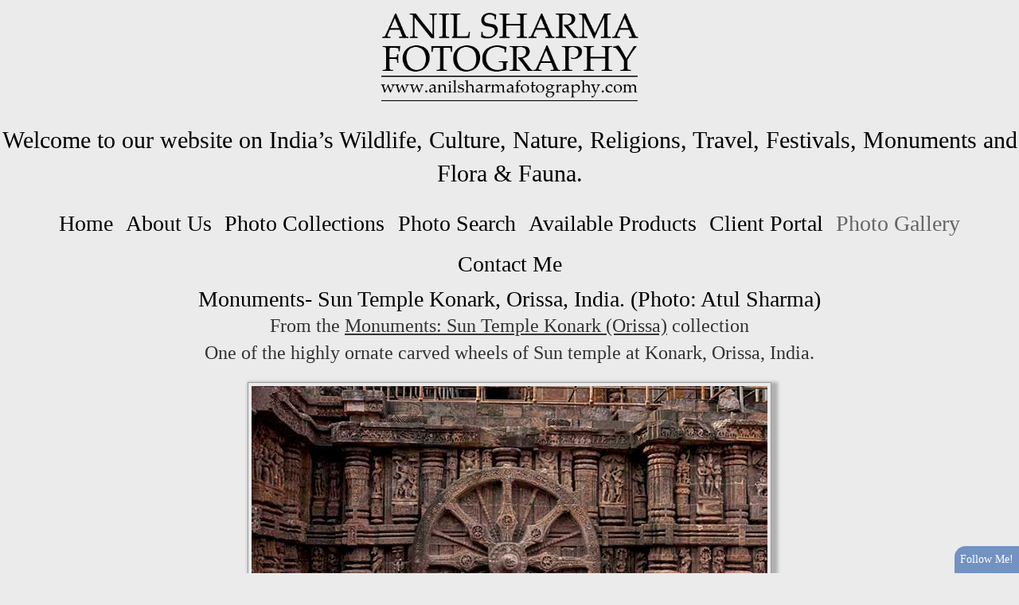

--- FILE ---
content_type: text/html; charset=utf-8
request_url: http://anilsharmafotography.com/albums/Monuments--Sun-Temple-Konark--Orissa-/372923/Monuments--Sun-Temple-Konark-(Orissa)
body_size: 17303
content:


<!DOCTYPE html>
<html lang="en-us">
<head><title>Monuments- Sun Temple Konark, Orissa, India. (Photo: Atul Sharma) | Monuments: Sun Temple Konark (Orissa) | anilsharmafotography</title>
    <!--meta-->
    <meta name="viewport" content="width=device-width, initial-scale=1.0" /><meta name="author" content="Anil" /><meta name="geo.region" /><meta name="geo.position" /><meta name="description" content="Monuments- Sun Temple Konark, Orissa, India. (Photo: Atul Sharma) by anilsharmafotography: One of the highly ornate carved wheels of Sun temple at Konark, Or..." /><meta name="keywords" content="sun, sun temple, konark, orissa, kalinga, unesco world heritage site, narasimhadeva, architecture, stone carvings, temple complex, chariot, wheels, ganga dynasty, sun god, carved wheel, sculpture, statue, monument, khondalite rocks, structure, dance hall, erotic sculptures, main entrance, Sun,sun temple,Konark,Orissa,Kalinga,UNESCO world heritage site,Narasimhadeva,architecture,stone carvings,temple complex,chariot,wheels,Ganga Dynasty,Sun God,Carved wheel,Sculpture,Statue,Monument,Khondalite rocks,Structure,Dance Hall,Erotic Sculptures,Ma,Photography, photography by Anil, Monuments- Sun Temple Konark, Orissa, India. (Photo: Atul Sharma),Monuments- Sun Temple Konark, Orissa, India. (Photo: Atul Sharma) by Anil," /><meta name="rating" content="general" /><meta property="og:site_name" content="Photography by Anil" /><meta property="og:image" content="http://anilsharmafotography.com/images/user/89c50b60-80e5-419a-a41e-04a5fe000b82/7f17ea97-ba22-4d9d-8633-f86ed2818151.jpg" /><meta property="og:description" content="Monuments- Sun Temple Konark, Orissa, India. (Photo: Atul Sharma) by anilsharmafotography: One of the highly ornate carved wheels of Sun temple at Konark, Orissa, India." /><meta property="og:title" content="Monuments- Sun Temple Konark, Orissa, India. (Photo: Atul Sharma) | Monuments: Sun Temple Konark (Orissa) | anilsharmafotography" /><meta property="og:url" content="http://anilsharmafotography.com/albums/Monuments--Sun-Temple-Konark--Orissa-/372923/Monuments--Sun-Temple-Konark,-Orissa,-India--(Photo--Atul-Sharma)" /><meta property="og:type" content="website" /><meta name="robots" content="all" />

    <!--CSS-->
    <link href='//s1.village.photos/styles/2-0-21506/polaroids.css' rel='stylesheet' type='text/css' /><link href='//s1.village.photos/styles/2-0-21506/custom-TemplatedMaster.css' rel='stylesheet' type='text/css' /><link href="//s1.village.photos/vendor/bootstrap/css/bootstrap.min.css" rel="stylesheet" type="text/css" />
    <!--[if lt IE 9]>
        <script src="https://oss.maxcdn.com/libs/html5shiv/3.7.0/html5shiv.js"></script>
        <script src="https://oss.maxcdn.com/libs/respond.js/1.4.2/respond.min.js"></script>
    <![endif]-->
    <link href='//s1.village.photos/styles/2-0-21506/ssSlider.css' rel='stylesheet' type='text/css' /><link href='//s1.village.photos/styles/2-0-21506/sf-menu.css' rel='stylesheet' type='text/css' /><link href="/styles/buttons.css" rel="stylesheet" type="text/css" />
    <style type="text/css">
        html {
            overflow-y: scroll;
        }
        html, body, form {
            margin: 0;
            padding: 0;
        }
        input[type=text], input[type=password]{
            color:#333 !important;
        }
        .image, .fullsize{
            user-drag: none !important; 
            user-select: none !important;
            -moz-user-select: none !important;
            -webkit-user-drag: none !important;
            -webkit-user-select: none !important;
            -webkit-touch-callout: none !important;
            -ms-user-select: none !important;
            -khtml-user-select: none !important;   
            -o-user-select: none !important;    
        }
        body {
            font-family: Trebuchet MS, Verdana,Arial,sans-serif;
            font-size: 10pt;
            position: relative;
        }

        #frameWrapper {
            position: absolute;
            top: 3em;
            left: 0;
            right: 0;
            bottom: 0;
            overflow: hidden;
            -webkit-overflow-scrolling: touch;
        }

        .alertButton {
            position: fixed;
            bottom: -100%;
            right: 0;
            border-top-left-radius: 14px;
            font-size: 14px;
            color: White;
            background-color: #7292c2;
            z-index: 10000;
            padding: 7px;
            cursor: pointer;
        }

        .subscribe {
            position: fixed;
            background-color: white;
            top: 5em;
            left: 10em;
            right: 10em;
            bottom: 5em;
            border: 1px solid #666;
            overflow: hidden;
            -webkit-box-shadow: 0px 0px 15px 6px rgba(0,0,0,0.15);
            -moz-box-shadow: 0px 0px 15px 6px rgba(0,0,0,0.15);
            box-shadow: 0px 0px 15px 6px rgba(0,0,0,0.15);
            z-index: 10000;
        }

        #closeButton {
            cursor: pointer;
            position: absolute;
            top: 0.5em;
            right: 0.5em;
            z-index: 10200;
        }

        .fancybox img{
            max-width:8em;
            max-height:8em;
        }
        
        .article-image{
            width:100%;
            height:auto;
            border:none;
        }
        .articleBody img
        {
            max-width:100%;
        }
        .article-preview{
            max-width:100%;
            padding:1em;
            font-size:18px;
            margin-left:auto;
            margin-right:auto;
        }
        .article-preview-image{
           width:100%;
           margin-bottom:0.5em;
        }
        .article-preview-title{
            font-weight:bold;
            font-size:18px;
        }
        .article-preview-byline{
            font-weight:100;
            font-size:14px;
        }

        @media (max-width:700px) {
            .subscribe {
                top: 2em;
                left: 2em;
                right: 1em;
                bottom: 1em;
            }
            .articles {
                margin-right:auto !important;
                position:initial;
                display:block;
                clear:both;
            }
            .articlesCalendar {
                position:initial !important;
                width:auto !important;
            }
        }

        .form-group {
            display: block;
            margin-bottom: 0.25em;
            margin-top: 0.25em;
            font-size: 1em;
            text-align: left;
        }

        .control-label {
            display: block;
            font-weight: bold;
            font-size: 1em;
            margin-bottom: 4px;
            margin-top: 6px;
        }

        .form-control {
            display: block;
            border-radius: 4px;
            padding: 4px;
            font-size: 1em;
            box-sizing: border-box;
            width: 100%;
            background-color: rgba(255,255,255,0.8);
            color: black;
        }
        /*Google map add-on*/
        #mapContainer{
            display:none;
        }
        #map {
            height: 400px;
            width: 100%;
        }
        .iw_content{
            text-align:center;
            width:100%;
        }
        .iw_content img{
            max-width:150px;
            max-height:150px;
            display:inline-block;
        }
        .customize-highlight{
            background-color:rgba(255,0,0,0.5) !important;
        }
    </style>
    
    <style type="text/css">
        .fullsize
        {
            position: fixed;
            z-index: 11000;
            -webkit-transform: translateX(-50%) translateY(-50%);
            transform: translateX(-50%) translateY(-50%);
            left: 50%;
            top: 50%;
            cursor: hand;
            cursor: pointer;
            display: none;

        }
        #fullScreen
        {
            display: block;
            cursor: pointer;
            position: fixed;
            top: 1em;
            right: 2em;
            width: 2em;
            height: 2em;
            background-image: url('//s1.village.photos/icons/2309_-_Full_Screen-512.png');
            background-size: 100% 100%;
            z-index: 15000;
        }
        a {
            -webkit-touch-callout: none !important;
        }
    </style>
<link rel='stylesheet' href='//s1.village.photos/sfstyles/2-0-21506/graywide.css'/>
    <!--scripts-->
    <script type="text/javascript" src="https://code.jquery.com/jquery-1.12.4.min.js" integrity="sha256-ZosEbRLbNQzLpnKIkEdrPv7lOy9C27hHQ+Xp8a4MxAQ=" crossorigin="anonymous"></script>
    <script src="//s1.village.photos/vendor/bootstrap/js/bootstrap.min.js"></script>
    <script type="text/javascript" src="https://apis.google.com/js/plusone.js"></script>
    
<script>
    (function (i, s, o, g, r, a, m) {
        i['GoogleAnalyticsObject'] = r; i[r] = i[r] || function () {
            (i[r].q = i[r].q || []).push(arguments)
        }, i[r].l = 1 * new Date(); a = s.createElement(o),
  m = s.getElementsByTagName(o)[0]; a.async = 1; a.src = g; m.parentNode.insertBefore(a, m)
    })(window, document, 'script', '//www.google-analytics.com/analytics.js', 'ga');
    ga('create', '', 'auto');
    ga('send', 'pageview');

</script>



    <script type="text/javascript">
        var suppressAlertSubscribe = false;
        var suppressManagementLink = false;
        $(window).ready(function(){
            $("#menuBurger").on("click", function(){
                $(this).parent().find(".navLinks").slideToggle("fast");
            });

            $(window).on('resize', function(){
                handleDropdownPositions();
            });
            handleDropdownPositions();
        });
            
        function handleDropdownPositions(){
            var w = window.innerWidth;
            $(".menuDropdown").each(function () {
                if (w < 768) {
                    $(this).css("margin-left", "0");
                }
                else {
                    var m = $(this).closest(".dropDownMenuItem");
                    var position = $(m).offset();
                    var width = $(this).outerWidth();

                    var r = position.left + width;
                    if (r > (w - 50)) {
                        var d = (r - w) + 50;
                        $(this).css("margin-left", -d + "px");
                    }
                    else {
                        $(this).css("margin-left", "0");
                    }
                }
            });
        }

        function setHourglass()
        {
            document.body.style.cursor = 'wait';
        }

        window.fbAsyncInit = function () {
            FB.init({
                xfbml: true,
                version: 'v2.1'
            });
        };

        (function (d, s, id) {
            var js, fjs = d.getElementsByTagName(s)[0];
            if (d.getElementById(id)) { return; }
            js = d.createElement(s); js.id = id;
            js.src = "//connect.facebook.net/en_US/sdk.js";
            fjs.parentNode.insertBefore(js, fjs);
        } (document, 'script', 'facebook-jssdk'));

       
        function showIframeDialog(u, title, allowScroll) {
            $("body").css("position", "fixed");
            var overflow = "hidden";
            var scrolling = "scrolling='No'";

            if (allowScroll == true) {
                overflow = "auto";
                scrolling = "";
            }
          
            var $modal = $("#modal");
            $modal.empty();
            $modal.append("<div id='modalTitle'>" + title + "</div>");
            $("#modal").append("<a id='modalClose' href='#' title='Close this window'></a>");
            $modal.append("<div id='frameWrapper'></div>");
            $("#frameWrapper").append("<iframe id='modalIframe' style='border:none;margin:0;padding:0;overflow:auto;' scrolling='yes' frameBorder='0' width='100%' height='100%' src='" + u + "'></iframe>");
            $("#overlay").show();
            $modal.show();
            
            $("#modalClose").on("click", function () {
                return closeModal();
            });
            return false;
        }

        function closeModal() {
            var $modal = $("#modal");
            $modal.hide();
            $modal.empty();
            $("#overlay").hide();
            $("body").css("position", "relative");
            return false;
        }

        function addToList_Click(id, title){
            if (id!='')
                showIframeDialog("/" + "list?id=" + id, title, true);//split to avoid being spidered by Google
            else
                showIframeDialog("/" + "list", title, true);
            return false;
        }

        function fbShare() {
            FB.ui({
                method: 'share',
                href: window.location.href
            }, function(response){});
        }

        $(window).ready(function () {
            try {
                $('.parallax-window').Parlx();
            }
            catch (error) { }
        });
    </script>
    <script src='//s1.village.photos/scripts/2-0-21506/parlx.js'  type='text/javascript'></script><link rel='canonical' href='http://anilsharmafotography.com/albums/Monuments--Sun-Temple-Konark--Orissa-/372923/Monuments--Sun-Temple-Konark,-Orissa,-India--(Photo--Atul-Sharma)' /></head>
<body onbeforeunload="setHourglass();" onunload="setHourglass();">
    <form method="post" action="./Monuments--Sun-Temple-Konark-(Orissa)" id="form">
<div class="aspNetHidden">
<input type="hidden" name="__VIEWSTATE" id="__VIEWSTATE" value="/[base64]" />
</div>

        <div id="manageLinkContainer">
            <a id="hlManage" rel="nofollow" href="/manage/image.aspx?id=1f5d79cf-ef1b-43dd-a8b1-b0b12624a75a&amp;aid=301bef36-dea3-45fe-a9a1-46052e58e4b9">Manage</a>
        </div>
        
    <script src='//s1.village.photos/scripts/2-0-21506/touchSwipe.js'  type='text/javascript'></script>
    <script type="application/ld+json">
    {
		"@context": "https://schema.org",
		"@type": "BreadcrumbList",
		"itemListElement": [
			 {
"@type": "ListItem",
"position": 1,
"item": {
    "@id": "http://anilsharmafotography.com/",
    "name": "anilsharmafotography"
    }
}, {
"@type": "ListItem",
"position": 2,
"item": {
    "@id": "http://anilsharmafotography.com/albums",
    "name": "All Galleries"
    }
}, {
"@type": "ListItem",
"position": 3,
"item": {
    "@id": "http://anilsharmafotography.com/albums/Monuments--Sun-Temple-Konark--Orissa-",
    "name": "Monuments: Sun Temple Konark (Orissa)"
    }
}, {
"@type": "ListItem",
"position": 4,
"item": {
    "@id": "http://anilsharmafotography.com/albums/Monuments--Sun-Temple-Konark--Orissa-/372923/Monuments--Sun-Temple-Konark,-Orissa,-India--(Photo--Atul-Sharma)",
    "name": "Monuments- Sun Temple Konark, Orissa, India. (Photo: Atul Sharma)"
    }
}
		]
    }
</script>

<link rel='stylesheet' href=''/>
<link rel='stylesheet' href=''/>

<link rel="stylesheet" type="text/css" href="//s1.village.photos/styles/2-0-21506/icons-white.css"/>

<style type="text/css">
    .albumDescription{
        font-family:;
        font-size:;
        color:;
    }
       .collection-title{
        font-family:inherit;
        font-size:inherit;
        color:inherit;
    }
    .collection-description{
        font-family:inherit;
        font-size:inherit;
        color:inherit;
    }
    .text-background{
        background-color:rgba(128,128,128,0.5);
    }
    .image-title{
        white-space:nowrap;
        color: inherit;
        font-size:inherit;
        font-family:inherit;
        overflow:hidden;
        text-overflow:ellipsis;
    }
    body{
        background-color:rgb(235, 235, 235);
        font-family:garamond;
        font-size:21px;
        color:#333333;
    }
    footer{
        background-color:rgba(255,255,255,0);
        color:#333333;
        font-size:13px;
        font-family:Inherit;
    }
    .page-background {
        background: url() no-repeat center center;
        background-size:cover;
        opacity: 1.0;
        top: 0;
        left: 0;
        bottom:0;
        right: 0;
        position: fixed;
        z-index: -1;
    }
    .collection-image-container{
        margin-top:16px;
        margin-bottom:32px;
        width:100%;
        height:384px;
        background-size:cover;
    }
    a{
        color:#333333;
        text-decoration:inherit;
    }
    h1{
        font-family:inherit;
        color:inherit;
        font-size:24px;
    }
    h2{
        font-family:inherit;
        color:inherit;
        font-size:20.8px;
    }
    h3{
        font-family:inherit;
        color:inherit;
        font-size:19.2px;
    }
    h4{
        font-family:inherit;
        color:inherit;
        font-size:17.6px;
    }
    .header-color{
        background-color:;
    }
    .menu-color{
        background-color:rgba(0,0,0,0);
    }
    .icon-bar{
        background-color:rgb(0, 0, 0);
    }
    .menuDropdown{
        background-color:#333333 !important;
    }

    /*menu links*/
    /*bootstrap first*/
    #menuBurger{
        font-size:24px;
        text-align:center;
        cursor:pointer;
        color:rgb(0, 0, 0);
    }
    /*main links*/
    .navbar-nav>li>a{
        font-family:Inherit !important;
        color:rgb(0, 0, 0) !important;
        font-size:28px !important;
    }
    .navbar-nav > li > a.active,
    .navbar-nav > li > a:hover{
        color:#666666 !important;
        background-color: transparent !important;
    }

    /*Dropdown links*/
    .menuDropdown a{
        font-family:Inherit !important;
        color:#aaaaaa !important;
        font-size:20px !important;
    }
    .menuDropdown a:hover,
    .menuDropdown a.active{
        color:#ffffff !important;
        background-color: transparent !important;
    }

    /*Main nav links*/
    #menu > .navLinks > li > .menuLink
    {
        font-family:Inherit !important;
        color:rgb(0, 0, 0)!important;
        font-size:28px !important;
    }
    /*Main nav links active and hover*/
    #menu > .navLinks > li > .menuLink.active,
    #menu > .navLinks > li > .menuLink:hover{
        color:#666666 !important;
    }

    /*Dropdown links active and hover*/
    #menu > .navLinks > .dropDownMenuItem > .menuDropdown > li > .menuLink:hover,
    #menu > .navLinks > .dropDownMenuItem > .menuDropdown > li > .menuLink.active
    {
        color:#ffffff !important;
    }

    /*dropdown link size*/
    #menu > .navLinks > .dropDownMenuItem > .menuDropdown > li > .menuLink
    {
        font-family:Inherit!important;
        color:#aaaaaa!important;
        font-size:20px !important;
    }
    .websiteTitle, .websiteTitle:hover
    {
        text-decoration:none;
        font-family:Inherit;
        color:#333333;
        font-size:64px;
    }
    .websiteMessage{
        font-family:garamond;
        color:rgb(1, 1, 1);
        font-size:30px;
    }
    .pageTitle{
        font-family:Inherit;
        color:#000000;
        font-size:28px;
    }
    .pageSubtitle{
        font-family:Inherit;
        color:inherit;
        font-size:24px;
    }
    .albumTitle{
        color: inherit;
        font-size:16px;
        font-family:inherit;
    }
</style>

<div class="page-background"></div>
<div class="page">
    <div class="header header-color">
        <div class="headerTitle">
            <div class="websiteTitleBox"  style="text-align:CENTER;" itemscope itemtype="http://schema.org/WebSite">
                <meta itemprop="name" content="anilsharmafotography" />
                <meta itemprop="url" content="http://anilsharmafotography.com"/>
                
                <a href="/" class="websiteLogo"><img src='http://village.photos/images/user/89c50b60-80e5-419a-a41e-04a5fe000b82/e56bdc9c-4f15-4895-be52-62d6f99e2590.png' alt='anilsharmafotography' title='anilsharmafotography' style='width:341px;max-width:50vw;height:auto;'/></a>
                <div class="websiteMessage" data-manageitem="global-websitemessage">
                    Welcome to our website on India’s Wildlife, Culture, Nature, Religions, Travel, Festivals, Monuments and Flora & Fauna.
                </div>
            </div>
        </div>
        <div id="menu" class="menu-color" data-manageitem="global-menulinks">
            <div id="menuBurger"><span class="glyphicon glyphicon-menu-hamburger"></span></div>
            <ul class="navLinks">
                
                    <li id='HomeMenuLink' class=""><a href="/" onclick=""class="menuLink " title="Home">Home</a>
                        
                    </li>
                
                    <li id='AboutMenuLink' class=""><a href="/about" onclick=""class="menuLink " title="About Us">About Us</a>
                        
                    </li>
                
                    <li id='CollectionsMenuLink' class="dropDownMenuItem"><a href="/collections" onclick=""class="menuLink " title="Photo Collections">Photo Collections</a>
                        <ul class='menuDropdown'><li><a href='/collections/104/Monuments' class='menuLink'>Monuments</a></li><li><a href='/collections/115/Travel' class='menuLink'>Travel</a></li><li><a href='/collections/114/Religion' class='menuLink'>Religion</a></li><li><a href='/collections/107/Culture' class='menuLink'>Culture</a></li><li><a href='/collections/112/Insects' class='menuLink'>Insects</a></li><li><a href='/collections/105/Festivals' class='menuLink'>Festivals</a></li><li><a href='/collections/111/Wildlife' class='menuLink'>Wildlife</a></li><li><a href='/collections/118/Fairs' class='menuLink'>Fairs</a></li><li><a href='/collections/113/Birds' class='menuLink'>Birds</a></li><li><a href='/collections/120/Clouds' class='menuLink'>Clouds</a></li><li><a href='/collections/119/Reptiles' class='menuLink'>Reptiles</a></li><li><a href='/collections/117/Flowers' class='menuLink'>Flowers</a></li><li><a href='/collections/106/Mountains' class='menuLink'>Mountains</a></li><li><a href='/collections/109/Archaeology' class='menuLink'>Archaeology</a></li></ul>
                    </li>
                
                    <li id='SearchMenuLink' class=""><a href="/search/" onclick=""class="menuLink " title="">Photo Search</a>
                        
                    </li>
                
                    <li id='ProductsMenuLink' class=""><a href="/products" onclick=""class="menuLink " title="">Available Products</a>
                        
                    </li>
                
                    <li id='ClientsMenuLink' class=""><a href="/clients" onclick=""class="menuLink " title="">Client Portal</a>
                        
                    </li>
                
                    <li id='AlbumsMenuLink' class="dropDownMenuItem"><a href="/albums" onclick=""class="menuLink active" title="">Photo Gallery</a>
                        <ul class='menuDropdown'><li><a href='/albums/Archaeology--Bhimbetka-Rock-Shelters--Raisen-' class='menuLink'>Archaeology- Bhimbetka Rock Shelters (Raisen)</a></li><li><a href='/albums/Birds---Black-Kite-Milvus-migrans--Boddaert-' class='menuLink'>Birds-  Black Kite Milvus migrans (Boddaert)</a></li><li><a href='/albums/Birds--Barn-Owl-Tyto-Alba--Scopoli-' class='menuLink'>Birds- Barn Owl Tyto Alba (Scopoli)</a></li><li><a href='/albums/Birds--Cattle-Egret--Bubulcus-ibis-' class='menuLink'>Birds- Cattle Egret (Bubulcus ibis)</a></li><li><a href='/albums/Birds--Egyptian-Vulture--Neophron-percnopterus-' class='menuLink'>Birds- Egyptian Vulture (Neophron percnopterus)</a></li><li><a href='/albums/Birds--Eurasian-Stone-Curlew--Burhinus-oedicnemus-' class='menuLink'>Birds- Eurasian Stone Curlew (Burhinus oedicnemus)</a></li><li><a href='/albums/Birds--Sarus-Crane-Grus-Antigone' class='menuLink'>Birds- Sarus Crane Grus Antigone</a></li><li><a href='/albums/Birds--Shikra-Accipiter-badius--Gmelin-' class='menuLink'>Birds- Shikra Accipiter badius (Gmelin)</a></li><li><a href='/albums/Birds--Whitebreasted-Kingfisher-Halcyon-smyrnensis' class='menuLink'>Birds- Whitebreasted Kingfisher Halcyon smyrnensis</a></li><li><a href='/albums/Culture--Aghori-Sadhu--Uttar-Pradesh--India--' class='menuLink'>Culture- Aghori Sadhu, Uttar Pradesh (India).</a></li><li><a href='/albums/Culture--Naga-Sadhu-s--India-' class='menuLink'>Culture- Naga Sadhu's (India)</a></li><li><a href='/albums/Fairs--Baneshwar-Tribal-Fair' class='menuLink'>Fairs- Baneshwar Tribal Fair</a></li><li><a href='/albums/Fairs--Nagaur-Cattle-Fair--Rajasthan--India-' class='menuLink'>Fairs- Nagaur Cattle Fair, Rajasthan, India.</a></li><li><a href='/albums/Fairs--Pushkar-Fair--Rajasthan--India-' class='menuLink'>Fairs- Pushkar Fair, Rajasthan, India.</a></li><li><a href='/albums/Festivals--Durga-Puja-Festival--New-Delhi-' class='menuLink'>Festivals- Durga Puja Festival (New Delhi)</a></li><li><a href='/albums/Festivals--Holi-and-Elephant-Festival--Jaipur-' class='menuLink'>Festivals- Holi and Elephant Festival (Jaipur)</a></li><li><a href='/albums/Festivals--Jagannath-Rath-Yatra--Odisha-' class='menuLink'>Festivals- Jagannath Rath Yatra (Odisha)</a></li><li><a href='/albums/Festivals--Jaisalmer-Desert-Festival--Rajasthan-' class='menuLink'>Festivals- Jaisalmer Desert Festival (Rajasthan)</a></li><li><a href='/albums/Festivals-Lathmaar-Holi-of-Barsana--Uttar-Pradesh-' class='menuLink'>Festivals-Lathmaar Holi of Barsana (Uttar Pradesh)</a></li><li><a href='/albums/Flowers--Poppy-Flowers--Papaver-oideae-' class='menuLink'>Flowers- Poppy Flowers (Papaver oideae)</a></li><li><a href='/albums/Insects--Caterpillar' class='menuLink'>Insects- Caterpillar</a></li><li><a href='/albums/Insects--Indian-Painted-Grasshopper' class='menuLink'>Insects- Indian Painted Grasshopper</a></li><li><a href='/albums/Insects--Praying-Mantis' class='menuLink'>Insects- Praying Mantis</a></li><li><a href='/albums/Monuments---Khajuraho-Temples--Madhya-Pradesh-' class='menuLink'>Monuments-  Khajuraho Temples (Madhya Pradesh)</a></li><li><a href='/albums/Monuments--Agrasen-ki-Baoli-or-Stepwell--New-Delhi' class='menuLink'>Monuments- Agrasen ki Baoli or Stepwell, New Delhi</a></li><li><a href='/albums/Monuments--Palaces-and-Temples-of-Orchha' class='menuLink'>Monuments- Palaces and Temples of Orchha</a></li><li><a href='/albums/Monuments--Qutab-Minar--New-Delhi-' class='menuLink'>Monuments- Qutab Minar (New Delhi)</a></li><li><a href='/albums/Monuments--Taj-Mahal--Agra--India-' class='menuLink'>Monuments- Taj Mahal, Agra (India)</a></li><li><a href='/albums/Monuments--Sun-Temple-Konark--Orissa-' class='menuLink active'>Monuments: Sun Temple Konark (Orissa)</a></li><li><a href='/albums/Mountains--Indian-Mountain-Peaks' class='menuLink'>Mountains- Indian Mountain Peaks</a></li><li><a href='/albums/Religion--Dargah-Sharif--Ajmer--Rajasthan--India-' class='menuLink'>Religion- Dargah Sharif, Ajmer, Rajasthan (India)</a></li><li><a href='/albums/Religion--Naga-Sadhu-s-at-Mahakumbh--India-' class='menuLink'>Religion- Naga Sadhu’s at Mahakumbh (India)</a></li><li><a href='/albums/Religion--Tungnath-Temple--Uttarakhand--India-' class='menuLink'>Religion- Tungnath Temple, Uttarakhand (India)</a></li><li><a href='/albums/Reptiles--Oriental-Garden-Lizard-' class='menuLink'>Reptiles- Oriental Garden Lizard.</a></li><li><a href='/albums/The-Heavenly-Beauty-of-Clouds' class='menuLink'>The Heavenly Beauty of Clouds</a></li><li><a href='/albums/Travel--Gangotri--Uttarakhand-' class='menuLink'>Travel- Gangotri (Uttarakhand)</a></li><li><a href='/albums/Travel--Varanasi-the-City-of-Light--India-' class='menuLink'>Travel- Varanasi the City of Light (India)</a></li><li><a href='/albums/Travel--Nainital--The-Enchanting-Lake-City--' class='menuLink'>Travel-"Nainital: The Enchanting Lake City".</a></li><li><a href='/albums/Wildlife--Gray-or-Common-Indian-Langur--India-' class='menuLink'>Wildlife- Gray or Common Indian Langur (India)</a></li><li><a href='/albums/Wildlife--Indian-Fruit-Bat--Petrous-giganteus-' class='menuLink'>Wildlife- Indian Fruit Bat (Petrous giganteus)</a></li><li><a href='/albums/Wildlife--Royal-Bengal-Tiger' class='menuLink'>Wildlife- Royal Bengal Tiger</a></li><li><a href='/albums/Wildlife--The-Himalayan-Marmots--Ladakh--India-' class='menuLink'>Wildlife- The Himalayan Marmots, Ladakh, India.</a></li><li><a href='/albums/Wildlife--White-Tiger--Panthera-Tigris-' class='menuLink'>Wildlife- White Tiger (Panthera Tigris)</a></li></ul>
                    </li>
                
                    <li id='ContactMenuLink' class=""><a href="/contact" onclick=""class="menuLink " title="">Contact Me</a>
                        
                    </li>
                
            </ul>
        </div>
    </div>
    <div class="mainContent">

        
        <div itemscope itemtype="http://schema.org/ImageObject">
            <h1 class="pageTitle" itemprop="name">
                Monuments- Sun Temple Konark, Orissa, India. (Photo: Atul Sharma)
            </h1>
            <h2 class="pageSubtitle">
                From the <a href="/albums/Monuments--Sun-Temple-Konark--Orissa-">Monuments: Sun Temple Konark (Orissa)</a> collection
            </h2>
            <h2 class="pageSubtitle" itemprop="description">
                One of the highly ornate carved wheels of Sun temple at Konark, Orissa, India.
            </h2>
            <div style="width: 100%; text-align: center;">
                
                
                
            </div>
            <div style="width:100%;text-align:center;overflow:hidden;" id="photoContainer">
                <img src="/images/user/89c50b60-80e5-419a-a41e-04a5fe000b82/7f17ea97-ba22-4d9d-8633-f86ed2818151.jpg" alt="Monuments- Sun Temple Konark, Orissa, India. (Photo: Atul Sharma) - One of the highly ornate carved wheels of Sun temple at Konark, Orissa, India. by Anil"
                     class="image shadow" id="image" itemprop="contentUrl" />
            </div>
            <div class='photoNavigation'>
                <div class='photoNavMessage'>Photo 12 of 20</div>
                <a href='/albums/Monuments--Sun-Temple-Konark--Orissa-/372924/Monuments--Sun-Temple-Konark,-Orissa,-India--(Photo--Atul-Sharma)' class='myButton photoPrevious'>« Previous</a>
                <a href='/albums/Monuments--Sun-Temple-Konark--Orissa-/372922/Monuments--Sun-Temple-Konark,-Orissa,-India--(Photo--Atul-Sharma)' class='myButton photoNext'>Next »</a>
            </div>
            <div style="width: 100%; text-align: center;">
                <p>
                    This photo has been viewed 588 times and this photo is included in
                    0 list(s).
                </p>
                <p>
                    Tagged With: <a href='/search/sun'>sun</a>, <a href='/search/sun-temple'>sun temple</a>, <a href='/search/konark'>konark</a>, <a href='/search/orissa'>orissa</a>, <a href='/search/kalinga'>kalinga</a>, <a href='/search/unesco-world-heritage-site'>unesco world heritage site</a>, <a href='/search/narasimhadeva'>narasimhadeva</a>, <a href='/search/architecture'>architecture</a>, <a href='/search/stone-carvings'>stone carvings</a>, <a href='/search/temple-complex'>temple complex</a>, <a href='/search/chariot'>chariot</a>, <a href='/search/wheels'>wheels</a>, <a href='/search/ganga-dynasty'>ganga dynasty</a>, <a href='/search/sun-god'>sun god</a>, <a href='/search/carved-wheel'>carved wheel</a>, <a href='/search/sculpture'>sculpture</a>, <a href='/search/statue'>statue</a>, <a href='/search/monument'>monument</a>, <a href='/search/khondalite-rocks'>khondalite rocks</a>, <a href='/search/structure'>structure</a>, <a href='/search/dance-hall'>dance hall</a>, <a href='/search/erotic-sculptures'>erotic sculptures</a>, <a href='/search/main-entrance'>main entrance</a>
                </p>
                <button class="myButton" id="addToListButton" onclick="return addToList_Click('1f5d79cf-ef1b-43dd-a8b1-b0b12624a75a', 'Add Monuments- Sun Temple Konark, Orissa, India. (Photo: Atul Sharma) to my list');">
                    Add to List
                </button>
                

                <div id="mapContainer">
                    <div id="map"></div>
                </div>
            </div>
            
        </div>

        
        
        


        <div class='socialIcons' data-manageitem="global-facebookicon" itemscope itemtype="http://schema.org/Organization">
            <meta itemprop="logo" content="http://village.photos/images/user/89c50b60-80e5-419a-a41e-04a5fe000b82/e56bdc9c-4f15-4895-be52-62d6f99e2590.png" />
            <link itemprop="url" content="http://anilsharmafotography.com">
            
            
            <a href="https://plus.google.com/+AnilSharma1955" target="_new" itemprop="sameAs"><div class='socialIcon socialIcon-googleplus'></div></a>
            
            
            
            
            
            
            
        </div>

        
        <div class="clear:both;"> </div>
    </div>
    <footer>
        <div></div>
        <span class='tagLine'>Website design and layout &copy; <a href="http://shutterforge.com" rel="nofollow">ShutterForge photography website hosting</a>. <a href="/credits">View full design credits</a>.</span>
    </footer>
</div>
<script type="text/javascript">
       
    $(window).ready(function () {
        $(".fancybox").fancybox({
            padding: 16,
            helpers: {
                overlay: {
                    locked: false
                },
                title	: { type : 'inside' },
            },
            beforeShow: function () {
                /* Disable right click */
                $.fancybox.wrap.bind("contextmenu", function (e) {
                    return false;
                });
                /* Disable drag */
                $.fancybox.wrap.bind("dragstart", function (e) {
                    return false;
                });
            }
        });
        resizeForFooter();
        $(window).on("resize", function () { resizeForFooter(); });
    });

    function resizeForFooter() {
        var h = $("footer").height();
        $(".mainContent").css("padding-bottom", h + 48 + 18 + "px");
    }
          
</script>

    <script type="text/javascript">
        var contentHeight = 0;
        var contentWidth = 0;
        var fullscreen = false;

        $(window).ready(function () {
            setImageDimensionsToFit();
            $(window).resize(function () {
                setImageDimensionsToFit();
            });
            antiTheft($("#image"));
            $("#image").css("cursor", "pointer");
            $("#image").css("cursor", "hand");

            //full screen view
            $("#image").on("click", function () {
                //fullScreen(this);
            });

            //open in modal view?
            var hash = window.location.hash.substr(1);
            if (hash.indexOf("modal") >= 0) {
                fullScreen($("#image"));
            }

            //center image if we're comign from a next/previous action
            if (hash.indexOf("modal") >= 0 || hash.indexOf("next") >= 0 || hash.indexOf("previous") >= 0) {
                var i = new Image();
                i.src = $("#image").attr('src');
                $(i).load(function () {
                    scrollPageToCenterImage();
                    i = null;
                });
            }

            //send view notification
            var myData = "{'idphoto':'{1f5d79cf-ef1b-43dd-a8b1-b0b12624a75a}'}";
            $.ajax({
                type: "POST",
                contentType: "application/json; charset=utf-8",
                url: "/services/ajax.asmx/PhotoView",
                data: myData,
                dataType: "json",
                success: function (data) {
                    //window.console.log("Viewed sent for: " + myData);
                },
                error: function (xhr, status, error) {
                    //window.console.log("View tracking failed. Details are below. Please contact the administrator.\r\n" + xhr.responseText + "," + status + "," + error);
                }
            });
            var swiping = false;
            $("#image").swipe({
                //Generic swipe handler for all directions
                tap: function (event, target) {
                    //event.preventDefault();
                    return false;
                },
                swipeLeft: function (event, direction, distance, duration, fingerCount) {
                    swiping = true;
                    gotoNextImage();
                },
                swipeRight: function (event, direction, distance, duration, fingerCount) {
                    swiping = true;
                    gotoPreviousImage();
                },
                hold:function(event, target) {
                    event.preventDefault();
                    warn();
                    return false;
                },
                allowPageScroll: "vertical"
            });

            $("#image").click(function (e) {
                fullScreen(this);
                //e.preventDefault();
            });

            $(document).keydown(function (e) {
                switch (e.which) {
                    case 37: // left
                        gotoPreviousImage();
                        break;
                    case 39: // right
                        gotoNextImage();
                        break;
                    case 27:
                        closeFullsize();
                        break;
                    default: return; // exit this handler for other keys
                }
                e.preventDefault(); // prevent the default action (scroll / move caret)
            });
        });

        function scrollPageToCenterImage() {
            var h = $("#image").height();
            var contentHeight = $(window).height();
            var s = $("#image").offset().top - (contentHeight - h) / 2;
            $(window).scrollTop(s);
        }

        function setImageDimensionsToFit() {
            contentWidth = $(".mainContent").width();
            contentHeight = $(window).height();
            $("#image").css("max-height", contentHeight);
            $("#image").css("max-width", contentWidth);
        }

        function gotoNextImage() {
            var modal = fullscreen ? "#modalnext" : "#next";
            window.location.href = $(".photoNext").attr("href") + modal;
        }

        function gotoPreviousImage() {
            var modal = fullscreen ? "#modalprevious" : "#previous";
            window.location.href = $(".photoPrevious").attr("href") + modal;
        }

        function fullScreen(o) {
            fullscreen = true;
            $("#overlay").show();
            var windowWidth = $(window).width();
            var windowHeight = $(window).height();
            var img = new Image();
            img.src = $(o).attr("src");

            //wait for image to load
            $(img).load(function () {

                //calculate image max size
                var oWidth = this.width;
                var oHeight = this.height;

                var displayRatio = windowWidth / windowHeight;
                var imageRatio = oWidth / oHeight;

                if (displayRatio < imageRatio) {
                    var imgWidth = windowWidth;
                    var imgHeight = oHeight / (oWidth / windowWidth);

                    $(this).css("width", "auto");
                    $(this).css("height", imgHeight);
                }
                else {
                    var imgWidth = oWidth / (oHeight / windowHeight);
                    var imgHeight = windowHeight;

                    $(this).css("width", imgWidth);
                    $(this).css("height", "auto");
                }

                //create and add full screen element
                $(this).addClass("fullsize");
                $(".fbComments").hide();
                $(this).attr("title", "Click to close.");
                $("#overlay").append($(this));
                $(this).fadeIn();

                $(this).swipe({
                    //Generic swipe handler for all directions
                    tap: function (event, target) {
                        //closeFullsize(this);
                        //event.preventDefault();
                        return false;
                    },
                    swipeStatus: function (event, phase, direction, distance, duration) {
                        if (phase == "move") {
                            if (direction == "left" || direction == "right") {
                                var newLeft = distance * (direction == "left" ? -1 : 1);
                                $(this).css("margin-left", newLeft);
                            }
                        }
                        else if (phase == "cancel") {
                            //reposition image
                            $(this).css("margin-left", 0);
                        }
                        else if (phase == "end") {
                            //??do we want to continue the animation?
                            if (direction == "left") {
                                $(this).animate({ "margin-left": -windowWidth * 1.5 }, 250);
                            }
                            else if (direction == "right") {
                                $(this).animate({ "margin-left": windowWidth * 1.5 }, 250);
                            }
                        }
                    },
                    swipeLeft: function (event, direction, distance, duration, fingerCount) {
                        event.preventDefault();
                        gotoNextImage();
                    },
                    swipeRight: function (event, direction, distance, duration, fingerCount) {
                        event.preventDefault();
                        gotoPreviousImage();
                    },
                    allowPageScroll: "vertical"
                });

                //try this instead of tap method
                $(this).on("click", function () {
                    closeFullsize(this);
                });

                setHash('#modal');
                antiTheft(this);
            });
        }

        function closeFullsize(o) {
            event.preventDefault();
            $(o).remove();
            $("#overlay").fadeOut();
            fullscreen = false;
            $(".fbComments").show();
            setHash('#');
        }

        function setHash(o) {
            if (history.pushState) {
                history.pushState(null, null, o);
            }
            else {
                location.hash = o;
            }
        }

        function warn(){
            alert("Sorry, this has been disabled.");
        }

        function antiTheft(o) {
            //anti-theft handling
            $(o).on("contextmenu", function (e) {
                warn();
                e.stopPropagation();
                e.preventDefault();
                return false;
            });

            $(o).on("dragstart", function (e) {
                warn();
                e.stopPropagation();
                e.preventDefault();
                return false;
            });
            $(o).on("hover", function(e){
                warn();
                e.stopPropagation();
                e.preventDefault();
                return false;
            });
        }
       
        function toggleFullScreen() {
            if (!document.fullscreenElement &&    // alternative standard method
            !document.mozFullScreenElement && !document.webkitFullscreenElement && !document.msFullscreenElement) {  // current working methods
                if (document.documentElement.requestFullscreen) {
                    document.documentElement.requestFullscreen();
                } else if (document.documentElement.msRequestFullscreen) {
                    document.documentElement.msRequestFullscreen();
                } else if (document.documentElement.mozRequestFullScreen) {
                    document.documentElement.mozRequestFullScreen();
                } else if (document.documentElement.webkitRequestFullscreen) {
                    document.documentElement.webkitRequestFullscreen(Element.ALLOW_KEYBOARD_INPUT);
                }
            } else {
                if (document.exitFullscreen) {
                    document.exitFullscreen();
                } else if (document.msExitFullscreen) {
                    document.msExitFullscreen();
                } else if (document.mozCancelFullScreen) {
                    document.mozCancelFullScreen();
                } else if (document.webkitExitFullscreen) {
                    document.webkitExitFullscreen();
                }
            }
        }
    </script>

    

        <div id="overlay">
        </div>
        <div id="spinner" style="display: none;">
        </div>
        <div id="modal">
        </div>
        <script type="text/javascript">
            $(window).ready(function () {
                if (suppressManagementLink)
                    $("#manageLinkContainer").remove();
                if (suppressAlertSubscribe)
                    return;
                var disableSubscriptionFeatures = false;
                if (!disableSubscriptionFeatures)
                    setupAlertSystem();
            });

            function setupAlertSystem() {
                //setup alert popup
                $alertMarkup = $("<div class='alertButton'>Follow Me!</div>");
                $("body").append($alertMarkup);
                $alertModal = $("<div class='subscribe' id='alertSubscriptionContainer'><iframe src='/subscribe' width='100%' height='100%' border='0' frameborder='0' scrolling='no'></iframe></div>");
                $alertModal.append("<div id='closeButton'><img src='//s1.village.photos/assets/closeButton.png' style='width:1.5em;height:1.5em;' border='0'></div>");
                $alertMarkup.on('click touchstart', function () { openSubscriptions($alertModal); });
                $alertMarkup.animate({ bottom: '0px' }, 1000, function () { });
            }

            function openSubscriptions(o) {
                $alertMarkup.animate({ bottom: '-100%' }, 1000, function () { });
                $("body").append($alertModal);
            
                $("#closeButton").on('click touchstart', function () {
                    closeSubscriptionWindow();
                });
            }

            function closeSubscriptionWindow() {
                $("#alertSubscriptionContainer").remove();
                setupAlertSystem();
                return false;
            }
        </script>
        <link rel="stylesheet" href='//s1.village.photos/fancybox/jquery.fancybox.css' type="text/css" media="screen" />
        <script type="text/javascript" src="//s1.village.photos/fancybox/jquery.fancybox.pack.js" defer></script>
        <script src='//s1.village.photos/scripts/2-0-21506/ssSlider2.js'  type='text/javascript'></script>
        
        
        <script type="text/javascript">
            var webrequest='{"IDCustomSite":484,"Method":"GET","ExecutionTimeInMs":-1,"RequestIP":"3.12.107.173","RequestPath":"/albums/Monuments--Sun-Temple-Konark--Orissa-/372923/Monuments--Sun-Temple-Konark-(Orissa)","Referer":"","UserAgent":"Mozilla/5.0 (Macintosh; Intel Mac OS X 10_15_7) AppleWebKit/537.36 (KHTML, like Gecko) Chrome/131.0.0.0 Safari/537.36; ClaudeBot/1.0; +claudebot@anthropic.com)","SystemMessage":"BasePage: OnUnload() complete. HTTP Status: 200","HttpAccept":"text/html,application/xhtml+xml,application/xml;q=0.9,image/webp,image/apng,*/*;q=0.8,application/signed-exchange;v=b3;q=0.9"}';
            var ajaxUrl='//webrequest.shutterforge.com';
            if (webrequest!='')
            {
                $.ajax({
                    type: "POST",
                    contentType: "application/json; charset=utf-8",
                    url: ajaxUrl + "/ajax.asmx/WebRequest?"+Math.random(),
                    data: webrequest,
                    dataType: "json",
                    success: function (data) {
                        //
                    },
                    error: function (xhr, status, error) {
                        window.console.log("View tracking failed. Details are below. Please contact the administrator.\r\n" + xhr.responseText + "," + status + "," + error);
                    }  
                });
            }
        </script>

        <script type='text/javascript'>
            (function ($) {
                 /**
                 * Copyright 2012, Digital Fusion
                 * Licensed under the MIT license.
                 * http://teamdf.com/jquery-plugins/license/
                 *
                 * @author Sam Sehnert
                 * @desc A small plugin that checks whether elements are within
                 *     the user visible viewport of a web browser.
                 *     only accounts for vertical position, not horizontal.
                 */
                $.fn.visible = function (partial) {
                    var $t = $(this),
                        $w = $(window),
                        viewTop = $w.scrollTop(),
                        viewBottom = viewTop + $w.height(),
                        _top = $t.offset().top,
                        _bottom = _top + $t.height(),
                        compareTop = partial === true ? _bottom : _top,
                        compareBottom = partial === true ? _top : _bottom;
                    return ((compareBottom <= viewBottom) && (compareTop >= viewTop));
                };
            })(jQuery);

            $(window).scroll(function (event) {
                $(".module").each(function (i, el) {
                    var el = $(el);
                    if (el.visible(true)) {
                        el.addClass("come-in");
                    }
                });
            });

            var win = $(window);
            var allMods = $(".module");

            // Already visible modules
            allMods.each(function (i, el) {
                var el = $(el);
                if (el.visible(true)) {
                    el.addClass("already-visible");
                }
            });

            win.scroll(function (event) {
                allMods.each(function (i, el) {
                    var el = $(el);
                    if (el.visible(true)) {
                        el.addClass("come-in");
                    }
                });
            });
</script>
    
<div class="aspNetHidden">

	<input type="hidden" name="__VIEWSTATEGENERATOR" id="__VIEWSTATEGENERATOR" value="A3932CF4" />
</div></form>
    <!--this css must be at the bottom to override FB's injected styles-->
    <style type="text/css">
        .fb-like {
            font-size: 0;
            height: 20px !important;
            display: inline-block !important;
            vertical-align: top !important;
        }
        #dialog, #modal {
            font-family: Sans-Serif,arial,verdana;
            font-size: 1em;
            color: #333;
        }
    </style>
    <script async defer src="//assets.pinterest.com/js/pinit.js"></script>
</body>
</html>


--- FILE ---
content_type: text/css
request_url: http://s1.village.photos/sfstyles/2-0-21506/graywide.css
body_size: 1880
content:
footer{position:absolute;bottom:0px;left:0;right:0;margin-top:18px;padding:24px;text-align:center}html,body,form{width:100%;margin:0;padding:0}a{text-decoration:none}a:hover{text-decoration:underline}.semi-transparent-background{background-color:rgba(255,255,255,0.5)}#slideContainer{max-height:70vh;background-color:Black;border-radius:16px}#image{padding:4px;border:1px solid #999;box-sizing:border-box;margin-top:16px;margin-bottom:16px;max-width:100%;max-height:100vh;width:auto !important;height:auto !important;margin-left:auto;margin-right:auto;max-width:100%}.border-double-top-bottom{border-top:4px double #aaa;border-bottom:4px double #aaa}.border-double{border:4px double #aaa}h1,h2,h3{text-align:center}h1{margin-top:0;font-weight:normal;margin-bottom:4.8px}h2{margin-top:0;font-weight:normal;margin-bottom:4.8px}h3{margin-top:0;font-weight:normal;margin-bottom:4.8px}.header{width:100%;box-sizing:border-box;margin:0;padding:0;position:relative}.socialWrapper{display:inline-block;text-align:center}.socialIcons{width:100%;text-align:right;margin-top:12px;margin-right:12px}.page{min-height:90vh;display:block;overflow:hidden;position:relative;padding:0;padding-bottom:16px;margin-bottom:0;box-sizing:border-box}.mainContent{position:relative;box-sizing:border-box;margin-left:32px;margin-right:32px;padding-bottom:64px}.websiteTitleBox{padding-top:0;padding-bottom:16px}.websiteTitlea{text-decoration:none}.websiteTitle img{border:none}.websiteMessage{font-weight:200}#menu{margin:0;padding:0 0 0 0;text-align:center;font-weight:100}#menu ul,#menu ul li{margin:0;padding:0}.menuDropdown{border-radius:8px}.menuLink{padding:3.2px 3.2px 3.2px 3.2px !important;margin:2.4px !important;font-weight:normal !important}.menuLink.active,.menuLink:hover{text-decoration:none !important;font-weight:100 !important;border-radius:2.4px 2.4px 2.4px 2.4px !important}.pageTitle{width:auto;font-weight:400;margin-left:auto;margin-right:auto;text-align:center;padding:0;margin-top:3.2px}.pageSubtitle{box-sizing:border-box;width:100%;padding-left:32px;padding-right:32px;font-weight:100;text-align:center;padding:0;margin-top:3.2px;margin-bottom:8px}.pageSubtitle a{text-decoration:underline}.shadow{-webkit-box-shadow:4px 4px 4px 4px rgba(0,0,0,0.25);-moz-box-shadow:4px 4px 4px 4px rgba(0,0,0,0.25);box-shadow:4px 4px 4px 4px rgba(0,0,0,0.25)}.darkGlow{-webkit-box-shadow:0 0 16px 8px rgba(0,0,0,0.2);-moz-box-shadow:0 0 16px 8px rgba(0,0,0,0.2);box-shadow:0 0 16px 8px rgba(0,0,0,0.2)}.darkGlow-medium{-webkit-box-shadow:0 0 8px 4px rgba(0,0,0,0.4);-moz-box-shadow:0 0 8px 4px rgba(0,0,0,0.4);box-shadow:0 0 8px 4px rgba(0,0,0,0.4)}.bottomDarkGlow{box-shadow:0 7.2px 16px 0px rgba(0,0,0,0.5)}.tagline{display:block;margin:32px;margin-bottom:16px}.tagline a{}.tagline a,.tagline a:visited,.tagline a:link{text-decoration:underline}.myButton{margin-left:4px;margin-right:4px}.myButton:hover{box-shadow:0px 0px 16px rgba(255,255,255,0.45)}.search{width:60%;margin-left:auto;margin-right:auto}.search h2{font-weight:100;text-shadow:0.8px 0.8px 0.8px rgba(0,0,0,0.4);}.ps-scrollbar-y-rail{margin-top:16px;margin-bottom:16px}.passwordError{color:Red;font-weight:normal;margin-bottom:12px}.about{margin-left:20px;margin-right:20px;max-width:740px;margin-left:auto;margin-right:auto}.articles{position:relative}.articlesCalendar{position:absolute;top:0;right:0;width:224px;display:block;margin-bottom:64px;padding:8px 8px 8px 8px;border-radius:8px}.articlesCalendar a{font-weight:bold}.article{margin-top:16px;margin-bottom:32px;padding:16px;clear:both;border-radius:16px}.articleTitle{font-weight:bold}.articleBody{ }.articleBody a{text-decoration:underline}.articleByline{font-weight:bold;display:block;margin-bottom:4px}.articleGallery{margin-top:16px;margin-bottom:16px;text-align:center}.articleGallery a{display:inline-block;margin:8px;background:white;padding:8px;border-radius:3.2px;box-shadow:0px 0px 16px rgba(0,0,0,0.45)}.articleGallery img{display:inline;vertical-align:middle;max-width:128px;max-height:128px}.passwordBlock{width:80%;box-sizing:border-box;text-align:center;max-width:400px;margin-left:auto;margin-right:auto;padding:16px;margin-top:32px;margin-bottom:32px}.exif{max-width:320px;margin-left:auto;margin-right:auto;text-align:center}.exifContainer{text-align:left}.formContainer{background-color:rgba(255,255,255,0.5);box-shadow:0 0 16px 0px rgba(0,0,0,0.25);border:none;border-radius:0}.formContainer label{color:#333}.myButton{background-color:#666}.cart h1,.cart h2,.cart h3,.cart{color:#333}.customContentContainer{ position:relative}.customContentGroup{display:block;width:100%;border-spacing:16px 48px;clear:both}.customContent{text-align:left;display:block;padding:16px;margin-top:16px;margin-bottom:32px}.customContentTitle{font-weight:bold}.customContentBody{font-weight:normal}@media (max-width:749px){#menu li{padding:8px !important}.mainContent{width:100%;padding-left:16px;padding-right:16px;margin-left:0;margin-right:0;box-sizing:border-box}}@media (max-width:660px){.mainContent{padding-left:3.2px;padding-right:3.2px}.websiteTitleTitleBox{text-align:center;padding-top:32px;padding-bottom:16px}.customContentGroup{margin-bottom:48px;display:block}.customContent{margin-left:16px;margin-right:16px;display:block;margin-bottom:16px}.articles{width:100% !important;position:relative !important}.articlesCalendar{top:auto;right:auto;width:100%;position:inherit !important}}